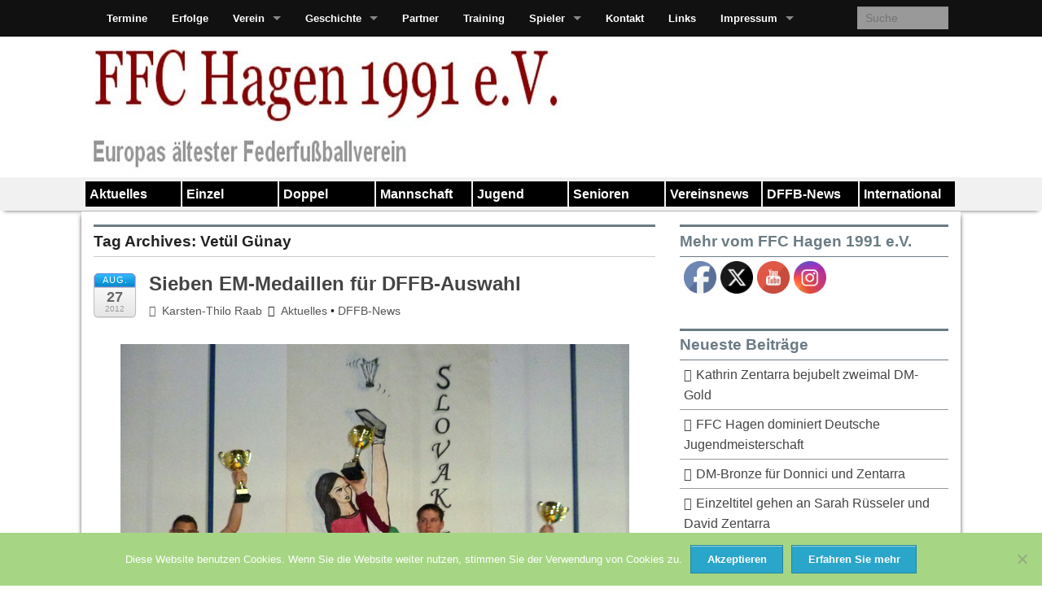

--- FILE ---
content_type: text/html; charset=UTF-8
request_url: http://ffc-hagen.de/tag/vetul-gunay/
body_size: 19662
content:
<!DOCTYPE html>
<!--[if lt IE 9]><html class="no-js lt-ie9" lang="de"> <![endif]-->
<!--[if gt IE 8]><!--><html class="no-js" lang="de"> <!--<![endif]-->
<head>
<meta charset="UTF-8" />
<meta name="viewport" content="width=device-width" />
<title>Vetül Günay | FFC Hagen 1991 e.V.</title>
<link rel="profile" href="http://gmpg.org/xfn/11" />
<link rel="pingback" href="http://www.ffc-hagen.de/xmlrpc.php" />
<meta name='robots' content='max-image-preview:large' />
<link rel='dns-prefetch' href='//www.ffc-hagen.de' />
<link rel="alternate" type="application/rss+xml" title="FFC Hagen 1991 e.V. &raquo; Feed" href="http://ffc-hagen.de/feed/" />
<link rel="alternate" type="application/rss+xml" title="FFC Hagen 1991 e.V. &raquo; Kommentar-Feed" href="http://ffc-hagen.de/comments/feed/" />
<link rel="alternate" type="application/rss+xml" title="FFC Hagen 1991 e.V. &raquo; Schlagwort-Feed zu Vetül Günay" href="http://ffc-hagen.de/tag/vetul-gunay/feed/" />
<style id='wp-img-auto-sizes-contain-inline-css' type='text/css'>
img:is([sizes=auto i],[sizes^="auto," i]){contain-intrinsic-size:3000px 1500px}
/*# sourceURL=wp-img-auto-sizes-contain-inline-css */
</style>
<style id='wp-emoji-styles-inline-css' type='text/css'>

	img.wp-smiley, img.emoji {
		display: inline !important;
		border: none !important;
		box-shadow: none !important;
		height: 1em !important;
		width: 1em !important;
		margin: 0 0.07em !important;
		vertical-align: -0.1em !important;
		background: none !important;
		padding: 0 !important;
	}
/*# sourceURL=wp-emoji-styles-inline-css */
</style>
<style id='wp-block-library-inline-css' type='text/css'>
:root{--wp-block-synced-color:#7a00df;--wp-block-synced-color--rgb:122,0,223;--wp-bound-block-color:var(--wp-block-synced-color);--wp-editor-canvas-background:#ddd;--wp-admin-theme-color:#007cba;--wp-admin-theme-color--rgb:0,124,186;--wp-admin-theme-color-darker-10:#006ba1;--wp-admin-theme-color-darker-10--rgb:0,107,160.5;--wp-admin-theme-color-darker-20:#005a87;--wp-admin-theme-color-darker-20--rgb:0,90,135;--wp-admin-border-width-focus:2px}@media (min-resolution:192dpi){:root{--wp-admin-border-width-focus:1.5px}}.wp-element-button{cursor:pointer}:root .has-very-light-gray-background-color{background-color:#eee}:root .has-very-dark-gray-background-color{background-color:#313131}:root .has-very-light-gray-color{color:#eee}:root .has-very-dark-gray-color{color:#313131}:root .has-vivid-green-cyan-to-vivid-cyan-blue-gradient-background{background:linear-gradient(135deg,#00d084,#0693e3)}:root .has-purple-crush-gradient-background{background:linear-gradient(135deg,#34e2e4,#4721fb 50%,#ab1dfe)}:root .has-hazy-dawn-gradient-background{background:linear-gradient(135deg,#faaca8,#dad0ec)}:root .has-subdued-olive-gradient-background{background:linear-gradient(135deg,#fafae1,#67a671)}:root .has-atomic-cream-gradient-background{background:linear-gradient(135deg,#fdd79a,#004a59)}:root .has-nightshade-gradient-background{background:linear-gradient(135deg,#330968,#31cdcf)}:root .has-midnight-gradient-background{background:linear-gradient(135deg,#020381,#2874fc)}:root{--wp--preset--font-size--normal:16px;--wp--preset--font-size--huge:42px}.has-regular-font-size{font-size:1em}.has-larger-font-size{font-size:2.625em}.has-normal-font-size{font-size:var(--wp--preset--font-size--normal)}.has-huge-font-size{font-size:var(--wp--preset--font-size--huge)}.has-text-align-center{text-align:center}.has-text-align-left{text-align:left}.has-text-align-right{text-align:right}.has-fit-text{white-space:nowrap!important}#end-resizable-editor-section{display:none}.aligncenter{clear:both}.items-justified-left{justify-content:flex-start}.items-justified-center{justify-content:center}.items-justified-right{justify-content:flex-end}.items-justified-space-between{justify-content:space-between}.screen-reader-text{border:0;clip-path:inset(50%);height:1px;margin:-1px;overflow:hidden;padding:0;position:absolute;width:1px;word-wrap:normal!important}.screen-reader-text:focus{background-color:#ddd;clip-path:none;color:#444;display:block;font-size:1em;height:auto;left:5px;line-height:normal;padding:15px 23px 14px;text-decoration:none;top:5px;width:auto;z-index:100000}html :where(.has-border-color){border-style:solid}html :where([style*=border-top-color]){border-top-style:solid}html :where([style*=border-right-color]){border-right-style:solid}html :where([style*=border-bottom-color]){border-bottom-style:solid}html :where([style*=border-left-color]){border-left-style:solid}html :where([style*=border-width]){border-style:solid}html :where([style*=border-top-width]){border-top-style:solid}html :where([style*=border-right-width]){border-right-style:solid}html :where([style*=border-bottom-width]){border-bottom-style:solid}html :where([style*=border-left-width]){border-left-style:solid}html :where(img[class*=wp-image-]){height:auto;max-width:100%}:where(figure){margin:0 0 1em}html :where(.is-position-sticky){--wp-admin--admin-bar--position-offset:var(--wp-admin--admin-bar--height,0px)}@media screen and (max-width:600px){html :where(.is-position-sticky){--wp-admin--admin-bar--position-offset:0px}}

/*# sourceURL=wp-block-library-inline-css */
</style><style id='global-styles-inline-css' type='text/css'>
:root{--wp--preset--aspect-ratio--square: 1;--wp--preset--aspect-ratio--4-3: 4/3;--wp--preset--aspect-ratio--3-4: 3/4;--wp--preset--aspect-ratio--3-2: 3/2;--wp--preset--aspect-ratio--2-3: 2/3;--wp--preset--aspect-ratio--16-9: 16/9;--wp--preset--aspect-ratio--9-16: 9/16;--wp--preset--color--black: #000000;--wp--preset--color--cyan-bluish-gray: #abb8c3;--wp--preset--color--white: #ffffff;--wp--preset--color--pale-pink: #f78da7;--wp--preset--color--vivid-red: #cf2e2e;--wp--preset--color--luminous-vivid-orange: #ff6900;--wp--preset--color--luminous-vivid-amber: #fcb900;--wp--preset--color--light-green-cyan: #7bdcb5;--wp--preset--color--vivid-green-cyan: #00d084;--wp--preset--color--pale-cyan-blue: #8ed1fc;--wp--preset--color--vivid-cyan-blue: #0693e3;--wp--preset--color--vivid-purple: #9b51e0;--wp--preset--gradient--vivid-cyan-blue-to-vivid-purple: linear-gradient(135deg,rgb(6,147,227) 0%,rgb(155,81,224) 100%);--wp--preset--gradient--light-green-cyan-to-vivid-green-cyan: linear-gradient(135deg,rgb(122,220,180) 0%,rgb(0,208,130) 100%);--wp--preset--gradient--luminous-vivid-amber-to-luminous-vivid-orange: linear-gradient(135deg,rgb(252,185,0) 0%,rgb(255,105,0) 100%);--wp--preset--gradient--luminous-vivid-orange-to-vivid-red: linear-gradient(135deg,rgb(255,105,0) 0%,rgb(207,46,46) 100%);--wp--preset--gradient--very-light-gray-to-cyan-bluish-gray: linear-gradient(135deg,rgb(238,238,238) 0%,rgb(169,184,195) 100%);--wp--preset--gradient--cool-to-warm-spectrum: linear-gradient(135deg,rgb(74,234,220) 0%,rgb(151,120,209) 20%,rgb(207,42,186) 40%,rgb(238,44,130) 60%,rgb(251,105,98) 80%,rgb(254,248,76) 100%);--wp--preset--gradient--blush-light-purple: linear-gradient(135deg,rgb(255,206,236) 0%,rgb(152,150,240) 100%);--wp--preset--gradient--blush-bordeaux: linear-gradient(135deg,rgb(254,205,165) 0%,rgb(254,45,45) 50%,rgb(107,0,62) 100%);--wp--preset--gradient--luminous-dusk: linear-gradient(135deg,rgb(255,203,112) 0%,rgb(199,81,192) 50%,rgb(65,88,208) 100%);--wp--preset--gradient--pale-ocean: linear-gradient(135deg,rgb(255,245,203) 0%,rgb(182,227,212) 50%,rgb(51,167,181) 100%);--wp--preset--gradient--electric-grass: linear-gradient(135deg,rgb(202,248,128) 0%,rgb(113,206,126) 100%);--wp--preset--gradient--midnight: linear-gradient(135deg,rgb(2,3,129) 0%,rgb(40,116,252) 100%);--wp--preset--font-size--small: 13px;--wp--preset--font-size--medium: 20px;--wp--preset--font-size--large: 36px;--wp--preset--font-size--x-large: 42px;--wp--preset--spacing--20: 0.44rem;--wp--preset--spacing--30: 0.67rem;--wp--preset--spacing--40: 1rem;--wp--preset--spacing--50: 1.5rem;--wp--preset--spacing--60: 2.25rem;--wp--preset--spacing--70: 3.38rem;--wp--preset--spacing--80: 5.06rem;--wp--preset--shadow--natural: 6px 6px 9px rgba(0, 0, 0, 0.2);--wp--preset--shadow--deep: 12px 12px 50px rgba(0, 0, 0, 0.4);--wp--preset--shadow--sharp: 6px 6px 0px rgba(0, 0, 0, 0.2);--wp--preset--shadow--outlined: 6px 6px 0px -3px rgb(255, 255, 255), 6px 6px rgb(0, 0, 0);--wp--preset--shadow--crisp: 6px 6px 0px rgb(0, 0, 0);}:where(.is-layout-flex){gap: 0.5em;}:where(.is-layout-grid){gap: 0.5em;}body .is-layout-flex{display: flex;}.is-layout-flex{flex-wrap: wrap;align-items: center;}.is-layout-flex > :is(*, div){margin: 0;}body .is-layout-grid{display: grid;}.is-layout-grid > :is(*, div){margin: 0;}:where(.wp-block-columns.is-layout-flex){gap: 2em;}:where(.wp-block-columns.is-layout-grid){gap: 2em;}:where(.wp-block-post-template.is-layout-flex){gap: 1.25em;}:where(.wp-block-post-template.is-layout-grid){gap: 1.25em;}.has-black-color{color: var(--wp--preset--color--black) !important;}.has-cyan-bluish-gray-color{color: var(--wp--preset--color--cyan-bluish-gray) !important;}.has-white-color{color: var(--wp--preset--color--white) !important;}.has-pale-pink-color{color: var(--wp--preset--color--pale-pink) !important;}.has-vivid-red-color{color: var(--wp--preset--color--vivid-red) !important;}.has-luminous-vivid-orange-color{color: var(--wp--preset--color--luminous-vivid-orange) !important;}.has-luminous-vivid-amber-color{color: var(--wp--preset--color--luminous-vivid-amber) !important;}.has-light-green-cyan-color{color: var(--wp--preset--color--light-green-cyan) !important;}.has-vivid-green-cyan-color{color: var(--wp--preset--color--vivid-green-cyan) !important;}.has-pale-cyan-blue-color{color: var(--wp--preset--color--pale-cyan-blue) !important;}.has-vivid-cyan-blue-color{color: var(--wp--preset--color--vivid-cyan-blue) !important;}.has-vivid-purple-color{color: var(--wp--preset--color--vivid-purple) !important;}.has-black-background-color{background-color: var(--wp--preset--color--black) !important;}.has-cyan-bluish-gray-background-color{background-color: var(--wp--preset--color--cyan-bluish-gray) !important;}.has-white-background-color{background-color: var(--wp--preset--color--white) !important;}.has-pale-pink-background-color{background-color: var(--wp--preset--color--pale-pink) !important;}.has-vivid-red-background-color{background-color: var(--wp--preset--color--vivid-red) !important;}.has-luminous-vivid-orange-background-color{background-color: var(--wp--preset--color--luminous-vivid-orange) !important;}.has-luminous-vivid-amber-background-color{background-color: var(--wp--preset--color--luminous-vivid-amber) !important;}.has-light-green-cyan-background-color{background-color: var(--wp--preset--color--light-green-cyan) !important;}.has-vivid-green-cyan-background-color{background-color: var(--wp--preset--color--vivid-green-cyan) !important;}.has-pale-cyan-blue-background-color{background-color: var(--wp--preset--color--pale-cyan-blue) !important;}.has-vivid-cyan-blue-background-color{background-color: var(--wp--preset--color--vivid-cyan-blue) !important;}.has-vivid-purple-background-color{background-color: var(--wp--preset--color--vivid-purple) !important;}.has-black-border-color{border-color: var(--wp--preset--color--black) !important;}.has-cyan-bluish-gray-border-color{border-color: var(--wp--preset--color--cyan-bluish-gray) !important;}.has-white-border-color{border-color: var(--wp--preset--color--white) !important;}.has-pale-pink-border-color{border-color: var(--wp--preset--color--pale-pink) !important;}.has-vivid-red-border-color{border-color: var(--wp--preset--color--vivid-red) !important;}.has-luminous-vivid-orange-border-color{border-color: var(--wp--preset--color--luminous-vivid-orange) !important;}.has-luminous-vivid-amber-border-color{border-color: var(--wp--preset--color--luminous-vivid-amber) !important;}.has-light-green-cyan-border-color{border-color: var(--wp--preset--color--light-green-cyan) !important;}.has-vivid-green-cyan-border-color{border-color: var(--wp--preset--color--vivid-green-cyan) !important;}.has-pale-cyan-blue-border-color{border-color: var(--wp--preset--color--pale-cyan-blue) !important;}.has-vivid-cyan-blue-border-color{border-color: var(--wp--preset--color--vivid-cyan-blue) !important;}.has-vivid-purple-border-color{border-color: var(--wp--preset--color--vivid-purple) !important;}.has-vivid-cyan-blue-to-vivid-purple-gradient-background{background: var(--wp--preset--gradient--vivid-cyan-blue-to-vivid-purple) !important;}.has-light-green-cyan-to-vivid-green-cyan-gradient-background{background: var(--wp--preset--gradient--light-green-cyan-to-vivid-green-cyan) !important;}.has-luminous-vivid-amber-to-luminous-vivid-orange-gradient-background{background: var(--wp--preset--gradient--luminous-vivid-amber-to-luminous-vivid-orange) !important;}.has-luminous-vivid-orange-to-vivid-red-gradient-background{background: var(--wp--preset--gradient--luminous-vivid-orange-to-vivid-red) !important;}.has-very-light-gray-to-cyan-bluish-gray-gradient-background{background: var(--wp--preset--gradient--very-light-gray-to-cyan-bluish-gray) !important;}.has-cool-to-warm-spectrum-gradient-background{background: var(--wp--preset--gradient--cool-to-warm-spectrum) !important;}.has-blush-light-purple-gradient-background{background: var(--wp--preset--gradient--blush-light-purple) !important;}.has-blush-bordeaux-gradient-background{background: var(--wp--preset--gradient--blush-bordeaux) !important;}.has-luminous-dusk-gradient-background{background: var(--wp--preset--gradient--luminous-dusk) !important;}.has-pale-ocean-gradient-background{background: var(--wp--preset--gradient--pale-ocean) !important;}.has-electric-grass-gradient-background{background: var(--wp--preset--gradient--electric-grass) !important;}.has-midnight-gradient-background{background: var(--wp--preset--gradient--midnight) !important;}.has-small-font-size{font-size: var(--wp--preset--font-size--small) !important;}.has-medium-font-size{font-size: var(--wp--preset--font-size--medium) !important;}.has-large-font-size{font-size: var(--wp--preset--font-size--large) !important;}.has-x-large-font-size{font-size: var(--wp--preset--font-size--x-large) !important;}
/*# sourceURL=global-styles-inline-css */
</style>

<style id='classic-theme-styles-inline-css' type='text/css'>
/*! This file is auto-generated */
.wp-block-button__link{color:#fff;background-color:#32373c;border-radius:9999px;box-shadow:none;text-decoration:none;padding:calc(.667em + 2px) calc(1.333em + 2px);font-size:1.125em}.wp-block-file__button{background:#32373c;color:#fff;text-decoration:none}
/*# sourceURL=/wp-includes/css/classic-themes.min.css */
</style>
<link rel='stylesheet' id='contact-form-7-css' href='http://www.ffc-hagen.de/wp-content/plugins/contact-form-7/includes/css/styles.css?ver=6.1.4' type='text/css' media='all' />
<link rel='stylesheet' id='cookie-notice-front-css' href='http://www.ffc-hagen.de/wp-content/plugins/cookie-notice/css/front.min.css?ver=2.5.10' type='text/css' media='all' />
<link rel='stylesheet' id='SFSIPLUSmainCss-css' href='http://www.ffc-hagen.de/wp-content/plugins/ultimate-social-media-plus/css/sfsi-style.css?ver=3.7.1' type='text/css' media='all' />
<link rel='stylesheet' id='xinwp-addons-css' href='http://www.ffc-hagen.de/wp-content/themes/xin-magazine/xinwp/css/addons.min.css?ver=1.0.7' type='text/css' media='all' />
<link rel='stylesheet' id='xinwp-foundation-css' href='http://www.ffc-hagen.de/wp-content/themes/xin-magazine/xinwp/css/foundation.min.css?ver=4.1.7' type='text/css' media='all' />
<link rel='stylesheet' id='xinmag-css' href='http://www.ffc-hagen.de/wp-content/themes/xin-magazine/css/xinmag.css?ver=1.0.7' type='text/css' media='all' />
<script type="text/javascript" id="cookie-notice-front-js-before">
/* <![CDATA[ */
var cnArgs = {"ajaxUrl":"http:\/\/www.ffc-hagen.de\/wp-admin\/admin-ajax.php","nonce":"4fc9cf47c2","hideEffect":"fade","position":"bottom","onScroll":false,"onScrollOffset":100,"onClick":false,"cookieName":"cookie_notice_accepted","cookieTime":2147483647,"cookieTimeRejected":2592000,"globalCookie":false,"redirection":false,"cache":false,"revokeCookies":false,"revokeCookiesOpt":"automatic"};

//# sourceURL=cookie-notice-front-js-before
/* ]]> */
</script>
<script type="text/javascript" src="http://www.ffc-hagen.de/wp-content/plugins/cookie-notice/js/front.min.js?ver=2.5.10" id="cookie-notice-front-js"></script>
<script type="text/javascript" src="http://www.ffc-hagen.de/wp-includes/js/jquery/jquery.min.js?ver=3.7.1" id="jquery-core-js"></script>
<script type="text/javascript" src="http://www.ffc-hagen.de/wp-includes/js/jquery/jquery-migrate.min.js?ver=3.4.1" id="jquery-migrate-js"></script>
<script type="text/javascript" src="http://www.ffc-hagen.de/wp-content/themes/xin-magazine/xinwp/js/custom.modernizr.js?ver=1" id="modernizr-js"></script>
<link rel="https://api.w.org/" href="http://ffc-hagen.de/wp-json/" /><link rel="alternate" title="JSON" type="application/json" href="http://ffc-hagen.de/wp-json/wp/v2/tags/209" /><link rel="EditURI" type="application/rsd+xml" title="RSD" href="http://www.ffc-hagen.de/xmlrpc.php?rsd" />
<meta name="generator" content="WordPress 6.9" />
	<script>
		window.addEventListener("sfsi_plus_functions_loaded", function() {
			var body = document.getElementsByTagName('body')[0];
			// console.log(body);
			body.classList.add("sfsi_plus_3.53");
		})
		// window.addEventListener('sfsi_plus_functions_loaded',function(e) {
		// 	jQuery("body").addClass("sfsi_plus_3.53")
		// });
		jQuery(document).ready(function(e) {
			jQuery("body").addClass("sfsi_plus_3.53")
		});

		function sfsi_plus_processfurther(ref) {
			var feed_id = '[base64]';
			var feedtype = 8;
			var email = jQuery(ref).find('input[name="email"]').val();
			var filter = /^(([^<>()[\]\\.,;:\s@\"]+(\.[^<>()[\]\\.,;:\s@\"]+)*)|(\".+\"))@((\[[0-9]{1,3}\.[0-9]{1,3}\.[0-9]{1,3}\.[0-9]{1,3}\])|(([a-zA-Z\-0-9]+\.)+[a-zA-Z]{2,}))$/;
			if ((email != "Enter your email") && (filter.test(email))) {
				if (feedtype == "8") {
					var url = "https://api.follow.it/subscription-form/" + feed_id + "/" + feedtype;
					window.open(url, "popupwindow", "scrollbars=yes,width=1080,height=760");
					return true;
				}
			} else {
				alert("Please enter email address");
				jQuery(ref).find('input[name="email"]').focus();
				return false;
			}
		}
	</script>
	<style>
		.sfsi_plus_subscribe_Popinner {
			width: 100% !important;
			height: auto !important;
			border: 1px solid #b5b5b5 !important;
			padding: 18px 0px !important;
			background-color: #ffffff !important;
		}

		.sfsi_plus_subscribe_Popinner form {
			margin: 0 20px !important;
		}

		.sfsi_plus_subscribe_Popinner h5 {
			font-family: Helvetica,Arial,sans-serif !important;

			font-weight: bold !important;
			color: #000000 !important;
			font-size: 16px !important;
			text-align: center !important;
			margin: 0 0 10px !important;
			padding: 0 !important;
		}

		.sfsi_plus_subscription_form_field {
			margin: 5px 0 !important;
			width: 100% !important;
			display: inline-flex;
			display: -webkit-inline-flex;
		}

		.sfsi_plus_subscription_form_field input {
			width: 100% !important;
			padding: 10px 0px !important;
		}

		.sfsi_plus_subscribe_Popinner input[type=email] {
			font-family: Helvetica,Arial,sans-serif !important;

			font-style: normal !important;
			color: #000000 !important;
			font-size: 14px !important;
			text-align: center !important;
		}

		.sfsi_plus_subscribe_Popinner input[type=email]::-webkit-input-placeholder {
			font-family: Helvetica,Arial,sans-serif !important;

			font-style: normal !important;
			color: #000000 !important;
			font-size: 14px !important;
			text-align: center !important;
		}

		.sfsi_plus_subscribe_Popinner input[type=email]:-moz-placeholder {
			/* Firefox 18- */
			font-family: Helvetica,Arial,sans-serif !important;

			font-style: normal !important;
			color: #000000 !important;
			font-size: 14px !important;
			text-align: center !important;
		}

		.sfsi_plus_subscribe_Popinner input[type=email]::-moz-placeholder {
			/* Firefox 19+ */
			font-family: Helvetica,Arial,sans-serif !important;

			font-style: normal !important;
			color: #000000 !important;
			font-size: 14px !important;
			text-align: center !important;
		}

		.sfsi_plus_subscribe_Popinner input[type=email]:-ms-input-placeholder {
			font-family: Helvetica,Arial,sans-serif !important;

			font-style: normal !important;
			color: #000000 !important;
			font-size: 14px !important;
			text-align: center !important;
		}

		.sfsi_plus_subscribe_Popinner input[type=submit] {
			font-family: Helvetica,Arial,sans-serif !important;

			font-weight: bold !important;
			color: #000000 !important;
			font-size: 16px !important;
			text-align: center !important;
			background-color: #dedede !important;
		}
	</style>
	<meta name="follow.[base64]" content="951ErjK7AsBx7flEzJSa"/> <meta name="viewport" content="width=device-width, initial-scale=1"><!-- Custom CSS Styles -->
<style type="text/css" media="screen">
.color_1 { color:#000000; } 
.bdcolor_1 { border-color:#000000; } 
.bgcolor_1 { background-color:#000000; } 
.color_21 { color:#000000; } 
.bdcolor_21 { border-color:#000000; } 
.bgcolor_21 { background-color:#000000; } 
.color_22 { color:#000000; } 
.bdcolor_22 { border-color:#000000; } 
.bgcolor_22 { background-color:#000000; } 
.color_23 { color:#000000; } 
.bdcolor_23 { border-color:#000000; } 
.bgcolor_23 { background-color:#000000; } 
.color_24 { color:#000000; } 
.bdcolor_24 { border-color:#000000; } 
.bgcolor_24 { background-color:#000000; } 
.color_25 { color:#000000; } 
.bdcolor_25 { border-color:#000000; } 
.bgcolor_25 { background-color:#000000; } 
.color_15 { color:#000000; } 
.bdcolor_15 { border-color:#000000; } 
.bgcolor_15 { background-color:#000000; } 
.color_54 { color:#000000; } 
.bdcolor_54 { border-color:#000000; } 
.bgcolor_54 { background-color:#000000; } 
.color_260 { color:#000000; } 
.bdcolor_260 { border-color:#000000; } 
.bgcolor_260 { background-color:#000000; } 
body {font-family:Arial, Helvetica, sans-serif;}
h1, h2, h3, h4, h5, h6 {font-family:Arial, Helvetica, sans-serif;}
.entry-title {font-family:Arial, Helvetica, sans-serif;}
#site-title {font-family:Arial, Helvetica, sans-serif;}
#site-description {font-family:Arial, Helvetica, sans-serif;}
.widget-title {font-family:Arial, Helvetica, sans-serif;}
.blog-widgets {font-family:Arial, Helvetica, sans-serif;}
#footer {font-family:Arial, Helvetica, sans-serif;}
#topbar {font-family:Arial, Helvetica, sans-serif;}
.custom-background .site-header,.site-header {background:#ffffff;}
.custom-background .titlebar,.titlebar {background:#ffffff;}
.custom-background .row-container,.row-container {background:#ffffff;}
.custom-background #footer,#footer {background:#000000;}

</style>
<style type="text/css" id="custom-background-css">
body.custom-background { background-color: #ffffff; }
</style>
	<link rel="icon" href="http://www.ffc-hagen.de/wp-content/uploads/2018/06/Logo-FFC-150x150.jpg" sizes="32x32" />
<link rel="icon" href="http://www.ffc-hagen.de/wp-content/uploads/2018/06/Logo-FFC.jpg" sizes="192x192" />
<link rel="apple-touch-icon" href="http://www.ffc-hagen.de/wp-content/uploads/2018/06/Logo-FFC.jpg" />
<meta name="msapplication-TileImage" content="http://www.ffc-hagen.de/wp-content/uploads/2018/06/Logo-FFC.jpg" />
</head>
<body class="archive tag tag-vetul-gunay tag-209 custom-background wp-theme-xin-magazine cookies-not-set sfsi_plus_actvite_theme_default multi">
<div id="wrapper" class="hfeed">
  <header id="masthead" class="site-header">
<div id="topbar" class="contain-to-grid sticky-topbar">
<nav class="top-bar">
  <ul class="title-area">
	<li class="name">
	</li>
	<li class="toggle-topbar menu-icon"><a href="#"><span>Menu</span></a></li>
  </ul>
  <section class="top-bar-section">
<ul class="nav-bar"><li class="page_item page-item-86"><a href="http://ffc-hagen.de/termine/">Termine</a></li>
<li class="page_item page-item-9"><a href="http://ffc-hagen.de/erfolge/">Erfolge</a></li>
<li class="page_item page-item-33 has-dropdown"><a href="http://ffc-hagen.de/verein/">Verein</a>
<ul class="dropdown">
<li class="page_item page-item-1430 has-dropdown"><a href="http://ffc-hagen.de/verein/ehemalige-spieler/">Ehemalige Spieler</a>
<ul class="dropdown">
<li class="page_item page-item-178"><a href="http://ffc-hagen.de/verein/ehemalige-spieler/bekker-lea/">Bekker, Lea</a></li>
<li class="page_item page-item-144"><a href="http://ffc-hagen.de/verein/ehemalige-spieler/boker-dominik/">Böker, Dominik</a></li>
<li class="page_item page-item-2759"><a href="http://ffc-hagen.de/verein/ehemalige-spieler/ellerbrake-marko/">Ellerbrake, Marko</a></li>
<li class="page_item page-item-216"><a href="http://ffc-hagen.de/verein/ehemalige-spieler/dahlhoff-rene/">Dahlhoff, Rene</a></li>
<li class="page_item page-item-159"><a href="http://ffc-hagen.de/verein/ehemalige-spieler/grignard-francois/">Grignard, François</a></li>
<li class="page_item page-item-231"><a href="http://ffc-hagen.de/verein/ehemalige-spieler/grote-thorsten/">Grote, Thorsten</a></li>
<li class="page_item page-item-686"><a href="http://ffc-hagen.de/verein/ehemalige-spieler/gunay-betul/">Günay, Betül</a></li>
<li class="page_item page-item-166"><a href="http://ffc-hagen.de/verein/ehemalige-spieler/hilringhaus-jorg/">Hilringhaus, Jörg</a></li>
<li class="page_item page-item-196"><a href="http://ffc-hagen.de/verein/ehemalige-spieler/hoffmann-michael/">Hoffmann, Michael</a></li>
<li class="page_item page-item-199"><a href="http://ffc-hagen.de/verein/ehemalige-spieler/kowallik-michael/">Kowallik, Michael</a></li>
<li class="page_item page-item-131"><a href="http://ffc-hagen.de/verein/ehemalige-spieler/kleppe-dennis/">Kleppe, Dennis</a></li>
<li class="page_item page-item-2243"><a href="http://ffc-hagen.de/verein/ehemalige-spieler/knuepfer-thomas/">Knüpfer, Thomas</a></li>
<li class="page_item page-item-204"><a href="http://ffc-hagen.de/verein/ehemalige-spieler/krause-norman/">Krause, Norman</a></li>
<li class="page_item page-item-3112"><a href="http://ffc-hagen.de/verein/ehemalige-spieler/kroener-nathalie/">Kröner, Nathalie</a></li>
<li class="page_item page-item-2829"><a href="http://ffc-hagen.de/verein/ehemalige-spieler/kroener-vanessa/">Kröner, Vanessa</a></li>
<li class="page_item page-item-228"><a href="http://ffc-hagen.de/verein/ehemalige-spieler/kuroczkin-thomas/">Kuroczkin, Thomas</a></li>
<li class="page_item page-item-150"><a href="http://ffc-hagen.de/verein/ehemalige-spieler/la-versa-emanuele/">La Versa, Emanuele</a></li>
<li class="page_item page-item-190"><a href="http://ffc-hagen.de/verein/ehemalige-spieler/litwak-marvin/">Litwak, Marvin</a></li>
<li class="page_item page-item-210"><a href="http://ffc-hagen.de/verein/ehemalige-spieler/loewen-oliver/">Loewen, Oliver</a></li>
<li class="page_item page-item-118"><a href="http://ffc-hagen.de/verein/ehemalige-spieler/prochaska-alexander/">Prochaska, Alexander</a></li>
<li class="page_item page-item-3964"><a href="http://ffc-hagen.de/verein/ehemalige-spieler/raab-titus-konstantin/">Raab, Titus Konstantin</a></li>
<li class="page_item page-item-237"><a href="http://ffc-hagen.de/verein/ehemalige-spieler/russeler-yvo/">Rüsseler, Yvo</a></li>
<li class="page_item page-item-219"><a href="http://ffc-hagen.de/verein/ehemalige-spieler/ruth-sarah/">Rüth, Sarah</a></li>
<li class="page_item page-item-162"><a href="http://ffc-hagen.de/verein/ehemalige-spieler/schutz-franziska/">Schütz, Franziska</a></li>
<li class="page_item page-item-172"><a href="http://ffc-hagen.de/verein/ehemalige-spieler/schutz-katharina/">Schütz, Katharina</a></li>
<li class="page_item page-item-193"><a href="http://ffc-hagen.de/verein/ehemalige-spieler/spengler-melina/">Spengler, Melina</a></li>
<li class="page_item page-item-181"><a href="http://ffc-hagen.de/verein/ehemalige-spieler/sommer-linda/">Sommer, Linda</a></li>
<li class="page_item page-item-925"><a href="http://ffc-hagen.de/verein/ehemalige-spieler/stammnitz-anja/">Stammnitz, Anja</a></li>
<li class="page_item page-item-128"><a href="http://ffc-hagen.de/verein/ehemalige-spieler/stammnitz-bernd/">Stammnitz, Bernd</a></li>
<li class="page_item page-item-153"><a href="http://ffc-hagen.de/verein/ehemalige-spieler/stammnitz-fabian/">Stammnitz, Fabian</a></li>
<li class="page_item page-item-141"><a href="http://ffc-hagen.de/verein/ehemalige-spieler/toggas-dimitrios/">Toggas, Dimitrios</a></li>
<li class="page_item page-item-2792"><a href="http://ffc-hagen.de/verein/ehemalige-spieler/trimborn-constantin/">Trimborn, Constantin</a></li>
<li class="page_item page-item-1291"><a href="http://ffc-hagen.de/verein/ehemalige-spieler/twer-nina/">Twer, Nina</a></li>
<li class="page_item page-item-1234"><a href="http://ffc-hagen.de/verein/ehemalige-spieler/varga-frida/">Varga, Frida</a></li>
<li class="page_item page-item-202"><a href="http://ffc-hagen.de/verein/ehemalige-spieler/volmer-michael/">Volmer, Michael</a></li>
<li class="page_item page-item-225"><a href="http://ffc-hagen.de/verein/ehemalige-spieler/walter-sven/">Walter, Sven</a></li>
<li class="page_item page-item-184"><a href="http://ffc-hagen.de/verein/ehemalige-spieler/wenzel-marcel/">Wenzel, Marcel</a></li>
<li class="page_item page-item-2873"><a href="http://ffc-hagen.de/verein/ehemalige-spieler/weber-calvin/">Weber, Calvin</a></li>
<li class="page_item page-item-2247"><a href="http://ffc-hagen.de/verein/ehemalige-spieler/weber-marion/">Weber, Marion</a></li>
<li class="page_item page-item-1926"><a href="http://ffc-hagen.de/verein/ehemalige-spieler/weber-robin/">Weber, Robin</a></li>
<li class="page_item page-item-175"><a href="http://ffc-hagen.de/verein/ehemalige-spieler/wildner-laura/">Wildner, Laura</a></li>
<li class="page_item page-item-115"><a href="http://ffc-hagen.de/verein/ehemalige-spieler/zentarra-ludwig/">Zentarra, Ludwig</a></li>
	</ul>
</li>
<li class="page_item page-item-35"><a href="http://ffc-hagen.de/verein/satzung/">Satzung</a></li>
<li class="page_item page-item-812"><a href="http://ffc-hagen.de/verein/mitglied-werden/">Mitglied werden</a></li>
<li class="page_item page-item-38"><a href="http://ffc-hagen.de/verein/vorstand/">Vorstand</a></li>
</ul>
</li>
<li class="page_item page-item-12 has-dropdown"><a href="http://ffc-hagen.de/geschichte/">Geschichte</a>
<ul class="dropdown">
<li class="page_item page-item-16"><a href="http://ffc-hagen.de/geschichte/jubilaumsturnier/">Jubiläumsturnier</a></li>
</ul>
</li>
<li class="page_item page-item-22"><a href="http://ffc-hagen.de/partner-forderer/">Partner</a></li>
<li class="page_item page-item-7"><a href="http://ffc-hagen.de/training/">Training</a></li>
<li class="page_item page-item-104 has-dropdown"><a href="http://ffc-hagen.de/spieler/">Spieler</a>
<ul class="dropdown">
<li class="page_item page-item-4908"><a href="http://ffc-hagen.de/spieler/blaga-tim/">Blaga, Tim</a></li>
<li class="page_item page-item-992"><a href="http://ffc-hagen.de/spieler/blank-stefan/">Blank, Stefan</a></li>
<li class="page_item page-item-5225"><a href="http://ffc-hagen.de/spieler/bongiovanni-pasquale/">Bongiovanni, Pasquale</a></li>
<li class="page_item page-item-5223"><a href="http://ffc-hagen.de/spieler/ciesla-till/">Ciesla, Till</a></li>
<li class="page_item page-item-5422"><a href="http://ffc-hagen.de/spieler/donnici-antonella/">Donnici, Antonella</a></li>
<li class="page_item page-item-4906"><a href="http://ffc-hagen.de/spieler/donnici-domenico/">Donnici, Domenico</a></li>
<li class="page_item page-item-4904"><a href="http://ffc-hagen.de/spieler/donnici-lucia-vittoria/">Donnici, Lucia Vittoria</a></li>
<li class="page_item page-item-2862"><a href="http://ffc-hagen.de/spieler/duchene-max/">Duchene, Max</a></li>
<li class="page_item page-item-4899"><a href="http://ffc-hagen.de/spieler/freygang-christina/">Freygang, Christina</a></li>
<li class="page_item page-item-5131"><a href="http://ffc-hagen.de/spieler/groeger-kevin/">Gröger, Kevin</a></li>
<li class="page_item page-item-4902"><a href="http://ffc-hagen.de/spieler/gomez-javier-gonzalez/">Gomez, Javier Gonzalez</a></li>
<li class="page_item page-item-4897"><a href="http://ffc-hagen.de/spieler/hill-dominik/">Hill, Dominik</a></li>
<li class="page_item page-item-3827"><a href="http://ffc-hagen.de/spieler/hildebrand-carolin/">Hildebrand, Carolin</a></li>
<li class="page_item page-item-5360"><a href="http://ffc-hagen.de/spieler/horvath-gergo/">Horváth, Gergő</a></li>
<li class="page_item page-item-5014"><a href="http://ffc-hagen.de/spieler/kalthoff-rosario/">Kalthoff, Rosario</a></li>
<li class="page_item page-item-4754"><a href="http://ffc-hagen.de/spieler/korn-felix/">Korn, Felix</a></li>
<li class="page_item page-item-156"><a href="http://ffc-hagen.de/spieler/krick-florian/">Krick, Florian</a></li>
<li class="page_item page-item-3525"><a href="http://ffc-hagen.de/spieler/lam-thomas/">Lam, Thomas</a></li>
<li class="page_item page-item-3527"><a href="http://ffc-hagen.de/spieler/lange-andre/">Lange, André</a></li>
<li class="page_item page-item-2790"><a href="http://ffc-hagen.de/spieler/mekolli-kushtrim/">Mekolli, Kushtrim</a></li>
<li class="page_item page-item-169"><a href="http://ffc-hagen.de/spieler/raab-karsten-thilo/">Raab, Karsten-Thilo</a></li>
<li class="page_item page-item-222"><a href="http://ffc-hagen.de/spieler/walter-sarah/">Rüsseler, Sarah</a></li>
<li class="page_item page-item-123"><a href="http://ffc-hagen.de/spieler/twer-arne/">Saßen, Arne (ehemals Twer)</a></li>
<li class="page_item page-item-138"><a href="http://ffc-hagen.de/spieler/stegmann-detlev/">Stegmann, Detlev</a></li>
<li class="page_item page-item-187"><a href="http://ffc-hagen.de/spieler/stupp-marius/">Stupp, Marius</a></li>
<li class="page_item page-item-207"><a href="http://ffc-hagen.de/spieler/volzmann-olaf/">Völzmann, Olaf</a></li>
<li class="page_item page-item-147"><a href="http://ffc-hagen.de/spieler/walter-doris/">Walter, Doris</a></li>
<li class="page_item page-item-234"><a href="http://ffc-hagen.de/spieler/walter-uwe/">Walter, Uwe</a></li>
<li class="page_item page-item-4237"><a href="http://ffc-hagen.de/spieler/wong-yong-kang/">Wong, Yong-Kang</a></li>
<li class="page_item page-item-111"><a href="http://ffc-hagen.de/spieler/zentarra-christopher/">Zentarra, Christopher</a></li>
<li class="page_item page-item-106"><a href="http://ffc-hagen.de/spieler/zentarra-david/">Zentarra, David</a></li>
<li class="page_item page-item-3522"><a href="http://ffc-hagen.de/spieler/zentarra-kathrin/">Zentarra, Kathrin (geb. Schlomm)</a></li>
<li class="page_item page-item-213"><a href="http://ffc-hagen.de/spieler/zentarra-regine/">Zentarra, Regine</a></li>
</ul>
</li>
<li class="page_item page-item-2267"><a href="http://ffc-hagen.de/kontakt/">Kontakt</a></li>
<li class="page_item page-item-50"><a href="http://ffc-hagen.de/links/">Links</a></li>
<li class="page_item page-item-2 has-dropdown"><a href="http://ffc-hagen.de/impressum/">Impressum</a>
<ul class="dropdown">
<li class="page_item page-item-2661"><a href="http://ffc-hagen.de/impressum/datenschutzerklaerung/">Datenschutzerklärung</a></li>
</ul>
</li>
</ul>	<section class="top-bar-section">
		<ul class="right">
			<li class="has-form">	<form method="get" id="searchform" action="http://ffc-hagen.de/">
		<input type="text" class="search-query" name="s" id="s" placeholder="Suche" />
		<input type="submit" class="submit" name="submit" id="searchsubmit" value="Suche" />
	</form>
</li>
		</ul>
	</section>
  </section>
</nav></div>
	<div class="row">	
		<div id="branding" class="large-12 columns">

		<div id="logo" class="left">
          <a href="http://ffc-hagen.de/">
		  	<img src="http://www.ffc-hagen.de/wp-content/uploads/2013/07/cropped-Logo2.jpg" width="585" height="173" alt="FFC Hagen 1991 e.V." />		  </a>
		</div>
</div>
    </div>
	<div id="section" class="section-bar">
	<div class="row"><div class="large-12 columns">
<ul class="small-block-grid-9"><li><a href="http://ffc-hagen.de/category/allgemein/" title="Aktuelles" class="bgcolor_1">Aktuelles</a></li><li><a href="http://ffc-hagen.de/category/bundesliga/" title="Einzel" class="bgcolor_21">Einzel</a></li><li><a href="http://ffc-hagen.de/category/doppel/" title="Doppel" class="bgcolor_22">Doppel</a></li><li><a href="http://ffc-hagen.de/category/mannschaft/" title="Mannschaft" class="bgcolor_23">Mannschaft</a></li><li><a href="http://ffc-hagen.de/category/jugend/" title="Jugend" class="bgcolor_24">Jugend</a></li><li><a href="http://ffc-hagen.de/category/senioren/" title="Senioren" class="bgcolor_25">Senioren</a></li><li><a href="http://ffc-hagen.de/category/vereinsnachrichten/" title="Vereinsnews" class="bgcolor_15">Vereinsnews</a></li><li><a href="http://ffc-hagen.de/category/verbandsnachrichten/" title="DFFB-News" class="bgcolor_54">DFFB-News</a></li><li><a href="http://ffc-hagen.de/category/international/" title="International" class="bgcolor_260">International</a></li></ul>	</div></div></div>
  </header>
<div id="main">
<div class="row row-container">
<div id="content" class="large-8 columns" role="main">
	<div id="section-tile">
					
			<h1 class="section-title">Tag Archives: <span>Vetül Günay</span></h1>
	</div>
<article id="post-1172" class="post-1172 post type-post status-publish format-standard hentry category-allgemein category-verbandsnachrichten tag-christopher-zentarra tag-david-zentarra tag-europameisterschaft tag-marius-stupp tag-olaf-volzmann tag-sarah-walter tag-slowakei tag-vetul-gunay">
	<header class="entry-header">
<p class="post-date-2"><span class="month">Aug.</span><span class="day">27</span><span class="year">2012</span></p><h2 class="entry-title"><a href="http://ffc-hagen.de/sieben-em-medaillen-fur-dffb-auswahl/" title="Permanenter Link zu Sieben EM-Medaillen für DFFB-Auswahl" rel="bookmark">Sieben EM-Medaillen für DFFB-Auswahl</a></h2><span class="entry-meta"><span class="by-author"><a class="url fn n" href="http://ffc-hagen.de/author/ktr/" title="View all posts by Karsten-Thilo Raab" rel="author"><span class="meta-prep"><i class="icon-user meta-icon"> </i></span> Karsten-Thilo Raab</a></span><span class="entry-category"><span class="meta-prep"><i class="icon-folder-open meta-icon"> </i></span><a href="http://ffc-hagen.de/category/allgemein/">Aktuelles</a> &bull; 
	<a href="http://ffc-hagen.de/category/verbandsnachrichten/">DFFB-News</a></span></span>	</header>
	<div class="entry-content clearfix">
<p><a href="http://www.ffc-hagen.de/wp-content/uploads/2012/08/Europameisterschaft-2012.jpg"><img fetchpriority="high" decoding="async" class="aligncenter size-full wp-image-1173" title="Europameisterschaft 2012, Siegerehrung Herreneinzel" src="http://www.ffc-hagen.de/wp-content/uploads/2012/08/Europameisterschaft-2012.jpg" alt="" width="625" height="580" srcset="http://www.ffc-hagen.de/wp-content/uploads/2012/08/Europameisterschaft-2012.jpg 625w, http://www.ffc-hagen.de/wp-content/uploads/2012/08/Europameisterschaft-2012-300x278.jpg 300w" sizes="(max-width: 625px) 100vw, 625px" /></a>Der Traum vom Gold blieb für die deutschen Federfußballer bei den Europameisterschaften in der slowakischen Kleinstadt Királyhelmec unerfüllt. Bei der nunmehr fünften Auflage der kontinentalen Titelkämpfe erkämpften die Schützlinge von Herren-Bundestrainer Duy Linh Nguyễn (Darmstadt) sowie von Damen-Bundestrainer Olaf Völzmann (Wetter) und seinem Assistent Marius Stupp (Hagen) zwar in allen sieben Disziplinen eine Medaille, doch zu einem Titelgewinn reichte es angesichts der Übermacht der Ungarn nicht.</p>
<p>Im Einzel marschierte der WM-Dritte David Zentarra vom FFC Hagen locker durch die Vorrunde. Nach dem 21:4, 21:2 gegen den Polen Patrick Siwy fegte der 20-jährige auch den Franzosen Francois Grignard beim 21:8, 21:8 förmlich aus der Halle, um dann im abschließenden Vorrundenspiel den Slowaken Balázs Szimkó  beim 21:8, 21:5 nicht den Hauch einer Chance zu lassen. Im Halbfinale warf er dann den Slowaken Sebastián Költő mit einem überzeugenden 21:6, 21:17 aus dem Rennen, ehe er sich in einem wahren Wimpernschlagfinale zweier absolut ebenbürtiger Kontrahenten nach hartem Widerstand Rekordeuropameister Gabor Tóth aus Ungarn denkbar knapp mit 21:23 und 19:21 geschlagen geben.</p>
<p><a href="http://www.ffc-hagen.de/wp-content/uploads/2012/08/Europameisterschaft-2012-4.jpg"><img decoding="async" class="aligncenter size-full wp-image-1175" title="Europameisterschaft 2012, Siegerehrung Herrendoppel" src="http://www.ffc-hagen.de/wp-content/uploads/2012/08/Europameisterschaft-2012-4.jpg" alt="" width="625" height="518" srcset="http://www.ffc-hagen.de/wp-content/uploads/2012/08/Europameisterschaft-2012-4.jpg 625w, http://www.ffc-hagen.de/wp-content/uploads/2012/08/Europameisterschaft-2012-4-300x248.jpg 300w" sizes="(max-width: 625px) 100vw, 625px" /></a>Auch im Doppel an der Seite von Sven Walter vom TV Lipperode musste sich der Volmestädter mit der Silbermedaille begnügen. In der Vorrunde landete das Duo einen ungefährdeten 21:18, 21:11 Sieg über die Griechen Stelios Stavridis und Labros Kokkalas, hielt dann die Franzosen Anthony Nguyen und Alexandre Mariottini sicher mit 21:15, 21:16 auf Distanz und fegte die Slowaken Tamás Tomori und Gábor Szűcs mit 21:6, 21:11 vom Parkett. Im anschließenden Halbfinale bezwangen David Zentarra und Sven Walter die Slowaken Balázs Szimkó und Ádám Kondás mit 21:16, 21:14, ehe der Siegeszug im Endspiel durch eine 10:21, 13:21 Niederlage gegen die Ungarn Gábor Tóth und Gábor Herczeg beendet wurde.</p>
<p><a href="http://www.ffc-hagen.de/wp-content/uploads/2012/08/Europameisterschaft-2012-3.jpg"><img decoding="async" class="aligncenter size-full wp-image-1176" title="Europameisterschaft 2012" src="http://www.ffc-hagen.de/wp-content/uploads/2012/08/Europameisterschaft-2012-3.jpg" alt="" width="625" height="490" srcset="http://www.ffc-hagen.de/wp-content/uploads/2012/08/Europameisterschaft-2012-3.jpg 625w, http://www.ffc-hagen.de/wp-content/uploads/2012/08/Europameisterschaft-2012-3-300x235.jpg 300w" sizes="(max-width: 625px) 100vw, 625px" /></a>Im Mannschaftswettbewerb stellten dann die Ungarn abermals den Titelträger. Die DFFB-Auswahl mit David Zentarra, Sven Walter sowie Philipp Münzner (TV Lipperode), Marcel Scheffel (Flying Feet Haspe) und Christopher Zentarra (FFC Hagen) hatten in der Gruppenphase nacheinander die Slowakei (21:14, 19:21, 21:10), Griechenland (21:15, 21.10) und Österreich (21:15, 21:5) auf Distanz gehalten, um dann im anschließenden Halbfinale 21:8, 21:15 über Serbien zu triumphieren. Im Endspiel erwiesen sich die Ungarn Sándor Becskereki, Gábor Tóth und Gábor Herczeg beim klaren 12:21, 10:21 als zu überlegen, so dass es auch hier „nur“ zu EM-Silber reichte.</p>
<p><a href="http://www.ffc-hagen.de/wp-content/uploads/2012/08/Europameisterschaft-2012-2.jpg"><img loading="lazy" decoding="async" class="aligncenter size-full wp-image-1177" title="Europameisterschaft 2012 (2)" src="http://www.ffc-hagen.de/wp-content/uploads/2012/08/Europameisterschaft-2012-2.jpg" alt="" width="625" height="418" srcset="http://www.ffc-hagen.de/wp-content/uploads/2012/08/Europameisterschaft-2012-2.jpg 625w, http://www.ffc-hagen.de/wp-content/uploads/2012/08/Europameisterschaft-2012-2-300x200.jpg 300w" sizes="auto, (max-width: 625px) 100vw, 625px" /></a>Die Titelhoffnungen der Damenmannschaft erhielten schon in der Vorrunde einen ersten Dämpfer. Tanja Schlette vom TV Lipperode sowie Sarah Walter und Betül Günay vom FFC Hagen konnten zwar Serbien mit 21:17, 21:5 bezwingen, mussten sich aber der Slowakei überraschend deutlich 21:16, 21:13 geschlagen geben. Gleichwohl schaffte das Trio den Sprung in das Halbfinale, wo sich der spätere Titelträger aus Ungarn knapp mit 21:18, 19:21, 21:12 durchsetzen konnte. Als Trost blieb den deutschen Damen nach dem klaren 21:13, 21.12 im kleinen Finale gegen Polen zumindest die Bronzemedaille.</p>
<p><a href="http://www.ffc-hagen.de/wp-content/uploads/2012/08/Europameisterschaft-2012-5.jpg"><img loading="lazy" decoding="async" class="aligncenter size-full wp-image-1178" title="Europameisterschaft 2012 (5)" src="http://www.ffc-hagen.de/wp-content/uploads/2012/08/Europameisterschaft-2012-5.jpg" alt="" width="625" height="461" srcset="http://www.ffc-hagen.de/wp-content/uploads/2012/08/Europameisterschaft-2012-5.jpg 625w, http://www.ffc-hagen.de/wp-content/uploads/2012/08/Europameisterschaft-2012-5-300x221.jpg 300w" sizes="auto, (max-width: 625px) 100vw, 625px" /></a>Bronze gab es auch für das Damendoppel Betül Günay und Sarah Walter. In der Vorrunde triumphierte das Gespann mit 21:19, 21:15 gegen die Griechinnen Eleni Stavridi und Tina Tsamoutalidi, mit 21:11, 21:10 gegen die Polinnen Lidia Kadzielawa und Sylwia Miazga sowie mit 21:13, 21:10 gegen die Slowakinnen Kinga Papp und Alica Kocsis. Im anschließenden Halbfinale mussten sich Walter/Günay überraschend deutlich 17:21, 10:21 gegen die Slowakinnen Viktória Bagos und Beatrica Muszka geschlagen geben. Im kleinen Finale ließen die Hagenerinnen aber nichts anbrennen und holten nach dem 21:11, 21:13 über die Polinnen Lidia Kadzielawa und Sylwia Miazga die Bronzemedaille.</p>
<p>Im Dameneinzel lief für die deutsche Meisterin Sarah Walter zunächst alles nach Plan. In der Vorrunde siegte sich zunächst locker 21:11, 21:6 gegen die Slowakin Kinga Papp. Beim 4:21, 21:13, 21:17 gegen die Französin Hong Trang Nguyen musste sich die zweimalige Hungarian Open-Siegerin dann erstmals mächtig strecken. Und auch die Polin Lidia Kadzielawa leistete beim 19:21, 21:10, 21:14 mehr Widerstand als erwartet. Dennoch zog Sarah Walter als Gruppensiegerin ins Halbfinale ein, wo sie überraschend mit 10:21, 21:11, 19:21 das Nachsehen gegen die Slowakin Viktória Bagos hatte. Im kleinen Finale gab es dann ein Wiedersehen mit der Französin Hong Trang Nguyen, der Sarah Walter beim 21:15, 21:17 keine Chance ließ.</p>
<p><a href="http://www.ffc-hagen.de/wp-content/uploads/2012/08/Europameisterschaft-2012-6.jpg"><img loading="lazy" decoding="async" class="aligncenter size-full wp-image-1179" title="Europameisterschaft 2012 (6)" src="http://www.ffc-hagen.de/wp-content/uploads/2012/08/Europameisterschaft-2012-6.jpg" alt="" width="625" height="443" srcset="http://www.ffc-hagen.de/wp-content/uploads/2012/08/Europameisterschaft-2012-6.jpg 625w, http://www.ffc-hagen.de/wp-content/uploads/2012/08/Europameisterschaft-2012-6-300x212.jpg 300w" sizes="auto, (max-width: 625px) 100vw, 625px" /></a>Abgerundet wurde die deutsche Bilanz durch die Bronzemedaille im Mixed-Doppel. Betül Günay und Christopher Zentarra hatten sich hier zunächst mit 21:7, 21:8 gegen die Österreicher Eva Trunner und Michael Holzapfel durchgesetzt, dann die Franzosen Hong Trang Nguyen und Alexandre Mariottini 21:7, 21:9 deklassiert und die Slowaken Beatríca Muszka und Ádám Kondás mit 21:13, 21:12 in die Knie gezwungen. Nach dem abschließenden 21:17, 21:11 Sieg über die Griechen Eleni Stavridi und Stelios Stavridis zog das Gespann als Gruppenerster in das EM-Halbfinale ein, wo sich die Slowaken Viktória Bagos und Költő Sebastián beim 16:21, 14:21 als zu stark erwiesen. Im abschließenden Spiel um Platz 3 gab es dann aber noch ein Happy End, als die Slowaken Beatríca Muszka und Ádám Kondás erneut mit 21:14, 21:12 bezwungen werden konnten.</p>
<p>Im Medaillenspiegel belegte Deutschland damit hinter Ungarn (sieben Goldmedaillen) und der Slowakei (viermal Silber, dreimal Bronze) den dritten Rang. <img loading="lazy" decoding="async" src="http://vg06.met.vgwort.de/na/0b9d91ef4b5c4f73ab2ca29bb44f91d7" alt="" width="1" height="1" /></p>
	</div>
		
	<footer class="entry-footer clearfix">
<div class="entry-meta entry-meta-bottom"><span class="entry-tags"><i class="icon-tags meta-icon"> </i><span class="entry-tag"><a href="http://ffc-hagen.de/tag/christopher-zentarra/" rel="tag">Christopher Zentarra</a> &bull; <a href="http://ffc-hagen.de/tag/david-zentarra/" rel="tag">David Zentarra</a> &bull; <a href="http://ffc-hagen.de/tag/europameisterschaft/" rel="tag">Europameisterschaft</a> &bull; <a href="http://ffc-hagen.de/tag/marius-stupp/" rel="tag">Marius Stupp</a> &bull; <a href="http://ffc-hagen.de/tag/olaf-volzmann/" rel="tag">Olaf Völzmann</a> &bull; <a href="http://ffc-hagen.de/tag/sarah-walter/" rel="tag">Sarah Walter</a> &bull; <a href="http://ffc-hagen.de/tag/slowakei/" rel="tag">Slowakei</a> &bull; <a href="http://ffc-hagen.de/tag/vetul-gunay/" rel="tag">Vetül Günay</a></span></span></div>	</footer>
</article>
						
</div>
		<aside id="sidebar_full" class="large-4 columns widget-area blog-widgets" role="complementary">
			<ul class="xoxo">
<li id="sfsi-plus-widget-2" class="widget-container sfsi_plus"><h4 class="widget-title">Mehr vom FFC Hagen 1991 e.V.</h4>            <div class="sfsi_plus_widget" data-position="widget">
                <div id='sfsi_plus_wDiv'></div>
                        <script>
            window.addEventListener('sfsi_plus_functions_loaded', function () {
                if (typeof sfsi_plus_widget_set == 'function') {
                    sfsi_plus_widget_set();
                }
            })
        </script>
    <div class="sfsiplus_norm_row sfsi_plus_wDiv"  style="width:225px;position:absolute;;text-align:left"><div style='width:40px; height:auto;margin-left:5px;margin-bottom:5px;' class='sfsi_plus_wicons shuffeldiv1 '><div class='sfsiplus_inerCnt'><a class='sficn1' data-effect='' target='_blank'  href='https://www.facebook.com/federfussball'  style='width:40px; height:40px;opacity:1;' ><img alt='Facebook' title='Facebook' src='http://www.ffc-hagen.de/wp-content/plugins/ultimate-social-media-plus/images/icons_theme/default/default_fb.png' width='40' height='40' style='' class='sfcm sfsi_wicon sfsiplusid_round_icon_facebook' data-effect=''  /></a><div class="sfsi_plus_tool_tip_2 sfsi_plus_fb_tool_bdr sfsi_plus_Tlleft sfsiplusid_facebook" style="display:block;width:62px;opacity:0;z-index:-1;"><span class="bot_arow bot_fb_arow"></span><div class="sfsi_plus_inside"><div  class='icon1'><a href='https://www.facebook.com/federfussball' target='_blank'><img class='sfsi_plus_wicon' alt='Facebook' title='Facebook' src='http://www.ffc-hagen.de/wp-content/plugins/ultimate-social-media-plus/images/visit_icons/Visit_us_fb/icon_Visit_us_en_US.png'  /></a></div><div  class='icon2'><div class="fb-like" data-width="180" data-show-faces="false" data-href="http%3A%2F%2Fffc-hagen.de%2Ftag%2Fvetul-gunay%2F" data-layout="button" data-action="like" data-share="false" ></div></div><div  class='icon3'><a target='_blank' href='https://www.facebook.com/sharer/sharer.php?u=http%3A%2F%2Fffc-hagen.de%2Ftag%2Fvetul-gunay' style='display:inline-block;'> <img class='sfsi_wicon'  data-pin-nopin='true' width='auto' height='auto' alt='fb-share-icon' title='Facebook Share' src='http://www.ffc-hagen.de/wp-content/plugins/ultimate-social-media-plus/images/share_icons/fb_icons/en_US.svg''  /></a></div></div></div></div></div><div style='width:40px; height:auto;margin-left:5px;margin-bottom:5px;' class='sfsi_plus_wicons shuffeldiv1 '><div class='sfsiplus_inerCnt'><a class='sficn1' data-effect='' target='_blank'  href='https://twitter.com/federfussball'  style='width:40px; height:40px;opacity:1;' ><img alt='Twitter' title='Twitter' src='http://www.ffc-hagen.de/wp-content/plugins/ultimate-social-media-plus/images/icons_theme/default/default_twitter.png' width='40' height='40' style='' class='sfcm sfsi_wicon sfsiplusid_round_icon_twitter' data-effect=''  /></a><div class="sfsi_plus_tool_tip_2 sfsi_plus_twt_tool_bdr sfsi_plus_Tlleft sfsiplusid_twitter" style="display:block;width:59px;opacity:0;z-index:-1;"><span class="bot_arow bot_twt_arow"></span><div class="sfsi_plus_inside"><style>#sfsi_plus_floater .sfsi_plus_twt_tool_bdr .sfsi_plus_inside{margin-top: -18px;}</style><div  class='cstmicon1'><a href='https://twitter.com/federfussball' target='_blank'><img class='sfsi_plus_wicon' alt='Visit Us' title='Visit Us' src='http://www.ffc-hagen.de/wp-content/plugins/ultimate-social-media-plus/images/visit_icons/Visit_us_twitter/icon_Visit_us_en_US.png'  /></a></div><div  class='icon1'><a target='_blank' href='https://twitter.com/intent/user?screen_name=Federfußball'><img nopin='nopin' width='auto' src='http://www.ffc-hagen.de/wp-content/plugins/ultimate-social-media-plus/images/share_icons/Twitter_Follow/en_US_Follow.svg' class='sfsi_premium_wicon' alt='Follow Me' title='Follow Me' style='opacity: 1;''></a></div></div></div></div></div><div style='width:40px; height:auto;margin-left:5px;margin-bottom:5px;' class='sfsi_plus_wicons shuffeldiv1 '><div class='sfsiplus_inerCnt'><a class='sficn1' data-effect='' target='_blank'  href='https://www.youtube.com/channel/UC_c2UxYZ3nwDhtcPurnF2iQ'  style='width:40px; height:40px;opacity:1;' ><img alt='YouTube' title='YouTube' src='http://www.ffc-hagen.de/wp-content/plugins/ultimate-social-media-plus/images/icons_theme/default/default_youtube.png' width='40' height='40' style='' class='sfcm sfsi_wicon sfsiplusid_round_icon_youtube' data-effect=''  /></a><div class="sfsi_plus_tool_tip_2 utube_tool_bdr sfsi_plus_Tlleft sfsiplusid_youtube" style="display:block;width:96px;opacity:0;z-index:-1;"><span class="bot_arow bot_utube_arow"></span><div class="sfsi_plus_inside"><div  class='icon1'><a href='https://www.youtube.com/channel/UC_c2UxYZ3nwDhtcPurnF2iQ'  target='_blank'><img class='sfsi_plus_wicon' alt='YouTube' title='YouTube' src='http://www.ffc-hagen.de/wp-content/plugins/ultimate-social-media-plus/images/visit_icons/youtube.png'  /></a></div><div  class='icon2'><div class="g-ytsubscribe" data-channel="FFC Hagen" data-layout="default" data-count="hidden"></div></div></div></div></div></div><div style='width:40px; height:auto;margin-left:5px;margin-bottom:5px;' class='sfsi_plus_wicons shuffeldiv1 '><div class='sfsiplus_inerCnt'><a class='sficn1' data-effect='' target='_blank'  href='https://www.instagram.com/ffc_hagen_1991/'  style='width:40px; height:40px;opacity:1;' ><img alt='Instagram' title='Instagram' src='http://www.ffc-hagen.de/wp-content/plugins/ultimate-social-media-plus/images/icons_theme/default/default_instagram.png' width='40' height='40' style='' class='sfcm sfsi_wicon sfsiplusid_round_icon_instagram' data-effect=''  /></a></div></div></div ><div id="sfsi_holder" class="sfsi_plus_holders" style="position: relative; float: left;width:100%;z-index:-1;"></div ><script></script>                <div style="clear: both;"></div>
            </div>
            </li>
		<li id="recent-posts-3" class="widget-container widget_recent_entries">
		<h4 class="widget-title">Neueste Beiträge</h4>
		<ul>
											<li>
					<a href="http://ffc-hagen.de/kathrin-zentarra-bejubelt-zweimal-dm-gold/">Kathrin Zentarra bejubelt zweimal DM-Gold</a>
									</li>
											<li>
					<a href="http://ffc-hagen.de/ffc-hagen-dominiert-deutsche-jugendmeisterschaft/">FFC Hagen dominiert Deutsche Jugendmeisterschaft</a>
									</li>
											<li>
					<a href="http://ffc-hagen.de/dm-bronze-fuer-donnici-und-zentarra/">DM-Bronze für Donnici und Zentarra</a>
									</li>
											<li>
					<a href="http://ffc-hagen.de/einzeltitel-gehen-an-sarah-ruesseler-und-david-zentarra/">Einzeltitel gehen an Sarah Rüsseler und David Zentarra</a>
									</li>
											<li>
					<a href="http://ffc-hagen.de/zentarra-brueder-gewinnen-deutsche-doppelmeisterschaft/">Zentarra-Brüder gewinnen Deutsche Doppelmeisterschaft</a>
									</li>
					</ul>

		</li><li id="text-25" class="widget-container widget_text">			<div class="textwidget"><script async src="//pagead2.googlesyndication.com/pagead/js/adsbygoogle.js"></script>
<!-- FFC-1 -->
<ins class="adsbygoogle"
     style="display:inline-block;width:300px;height:250px"
     data-ad-client="ca-pub-2505989614569136"
     data-ad-slot="9867200409"></ins>
<script>
(adsbygoogle = window.adsbygoogle || []).push({});
</script></div>
		</li><li id="youtube_responsive-4" class="widget-container widget_youtube_responsive"><h4 class="widget-title">German Open 2019</h4><object  class='StefanoAI-youtube-responsive fitvidsignore ' width='160' height='90' style='' data-ratio="1.7777777778" type='application/video'><div data-iframe='StefanoAI-youtube-widget-responsive' data-id='StefanoAI-youtube-1' data-class='StefanoAI-youtube-responsive ' data-width='160' data-height='90' data-src='//www.youtube.com/embed/nqoEy5n8siw?&amp;autohide=2&amp;color=red&amp;controls=1&amp;disablekb=0&amp;fs=0&amp;iv_load_policy=1&amp;modestbranding=0&amp;rel=0&amp;showinfo=0&amp;theme=dark&amp;vq=default' data- data-style='border:none;'></div></object></li><li id="text-24" class="widget-container widget_text">			<div class="textwidget"><script async src="//pagead2.googlesyndication.com/pagead/js/adsbygoogle.js"></script>
<!-- FFC-5 -->
<ins class="adsbygoogle"
     style="display:inline-block;width:300px;height:600px"
     data-ad-client="ca-pub-2505989614569136"
     data-ad-slot="1227127204"></ins>
<script>
(adsbygoogle = window.adsbygoogle || []).push({});
</script></div>
		</li><li id="text-23" class="widget-container widget_text">			<div class="textwidget"><script async src="//pagead2.googlesyndication.com/pagead/js/adsbygoogle.js"></script>
<!-- FFC-4 -->
<ins class="adsbygoogle"
     style="display:inline-block;width:300px;height:250px"
     data-ad-client="ca-pub-2505989614569136"
     data-ad-slot="2843461201"></ins>
<script>
(adsbygoogle = window.adsbygoogle || []).push({});
</script></div>
		</li><li id="tag_cloud-5" class="widget-container widget_tag_cloud"><h4 class="widget-title">Schnellfinder</h4><div class="tagcloud"><a href="http://ffc-hagen.de/tag/2-bundesliga/" class="tag-cloud-link tag-link-36 tag-link-position-1" style="font-size: 10.163636363636pt;" aria-label="2. Bundesliga (42 Einträge)">2. Bundesliga</a>
<a href="http://ffc-hagen.de/tag/andre-lange/" class="tag-cloud-link tag-link-356 tag-link-position-2" style="font-size: 10.036363636364pt;" aria-label="Andre Lange (41 Einträge)">Andre Lange</a>
<a href="http://ffc-hagen.de/tag/arne-twer/" class="tag-cloud-link tag-link-14 tag-link-position-3" style="font-size: 16.654545454545pt;" aria-label="Arne Twer (138 Einträge)">Arne Twer</a>
<a href="http://ffc-hagen.de/tag/bernd-stammnitz/" class="tag-cloud-link tag-link-31 tag-link-position-4" style="font-size: 8.8909090909091pt;" aria-label="Bernd Stammnitz (33 Einträge)">Bernd Stammnitz</a>
<a href="http://ffc-hagen.de/tag/bundesliga-2/" class="tag-cloud-link tag-link-43 tag-link-position-5" style="font-size: 10.927272727273pt;" aria-label="Bundesliga (48 Einträge)">Bundesliga</a>
<a href="http://ffc-hagen.de/tag/carolin-hildebrand/" class="tag-cloud-link tag-link-377 tag-link-position-6" style="font-size: 9.9090909090909pt;" aria-label="Carolin Hildebrand (40 Einträge)">Carolin Hildebrand</a>
<a href="http://ffc-hagen.de/tag/christopher-zentarra/" class="tag-cloud-link tag-link-12 tag-link-position-7" style="font-size: 21.236363636364pt;" aria-label="Christopher Zentarra (314 Einträge)">Christopher Zentarra</a>
<a href="http://ffc-hagen.de/tag/david-zentarra/" class="tag-cloud-link tag-link-7 tag-link-position-8" style="font-size: 22pt;" aria-label="David Zentarra (366 Einträge)">David Zentarra</a>
<a href="http://ffc-hagen.de/tag/detlev-stegmann/" class="tag-cloud-link tag-link-59 tag-link-position-9" style="font-size: 13.472727272727pt;" aria-label="Detlev Stegmann (76 Einträge)">Detlev Stegmann</a>
<a href="http://ffc-hagen.de/tag/deutsche-meisterschaft/" class="tag-cloud-link tag-link-61 tag-link-position-10" style="font-size: 12.327272727273pt;" aria-label="Deutsche Meisterschaft (62 Einträge)">Deutsche Meisterschaft</a>
<a href="http://ffc-hagen.de/tag/doppel/" class="tag-cloud-link tag-link-312 tag-link-position-11" style="font-size: 15.890909090909pt;" aria-label="Doppel (118 Einträge)">Doppel</a>
<a href="http://ffc-hagen.de/tag/doppelrangliste/" class="tag-cloud-link tag-link-140 tag-link-position-12" style="font-size: 9.2727272727273pt;" aria-label="Doppelrangliste (35 Einträge)">Doppelrangliste</a>
<a href="http://ffc-hagen.de/tag/bundesliga/" class="tag-cloud-link tag-link-311 tag-link-position-13" style="font-size: 16.272727272727pt;" aria-label="Einzel (128 Einträge)">Einzel</a>
<a href="http://ffc-hagen.de/tag/europameisterschaft/" class="tag-cloud-link tag-link-156 tag-link-position-14" style="font-size: 9.7818181818182pt;" aria-label="Europameisterschaft (39 Einträge)">Europameisterschaft</a>
<a href="http://ffc-hagen.de/tag/felix-korn/" class="tag-cloud-link tag-link-438 tag-link-position-15" style="font-size: 8.8909090909091pt;" aria-label="Felix Korn (33 Einträge)">Felix Korn</a>
<a href="http://ffc-hagen.de/tag/florian-krick/" class="tag-cloud-link tag-link-33 tag-link-position-16" style="font-size: 18.054545454545pt;" aria-label="Florian Krick (176 Einträge)">Florian Krick</a>
<a href="http://ffc-hagen.de/tag/french-open/" class="tag-cloud-link tag-link-48 tag-link-position-17" style="font-size: 8.7636363636364pt;" aria-label="French Open (32 Einträge)">French Open</a>
<a href="http://ffc-hagen.de/tag/frida-varga/" class="tag-cloud-link tag-link-76 tag-link-position-18" style="font-size: 12.963636363636pt;" aria-label="Frida Varga (69 Einträge)">Frida Varga</a>
<a href="http://ffc-hagen.de/tag/gergo-horvath/" class="tag-cloud-link tag-link-479 tag-link-position-19" style="font-size: 8pt;" aria-label="Gergő Horváth (28 Einträge)">Gergő Horváth</a>
<a href="http://ffc-hagen.de/tag/hungarian-open/" class="tag-cloud-link tag-link-64 tag-link-position-20" style="font-size: 11.563636363636pt;" aria-label="Hungarian Open (54 Einträge)">Hungarian Open</a>
<a href="http://ffc-hagen.de/tag/karsten-thilo-raab/" class="tag-cloud-link tag-link-17 tag-link-position-21" style="font-size: 17.418181818182pt;" aria-label="Karsten-Thilo Raab (156 Einträge)">Karsten-Thilo Raab</a>
<a href="http://ffc-hagen.de/tag/katharina-schutz/" class="tag-cloud-link tag-link-11 tag-link-position-22" style="font-size: 9.5272727272727pt;" aria-label="Katharina Schütz (37 Einträge)">Katharina Schütz</a>
<a href="http://ffc-hagen.de/tag/kathrin-schlomm/" class="tag-cloud-link tag-link-357 tag-link-position-23" style="font-size: 13.472727272727pt;" aria-label="Kathrin Schlomm (76 Einträge)">Kathrin Schlomm</a>
<a href="http://ffc-hagen.de/tag/kathrin-zentarra/" class="tag-cloud-link tag-link-437 tag-link-position-24" style="font-size: 11.818181818182pt;" aria-label="Kathrin Zentarra (57 Einträge)">Kathrin Zentarra</a>
<a href="http://ffc-hagen.de/tag/kushtrim-mekolli/" class="tag-cloud-link tag-link-320 tag-link-position-25" style="font-size: 9.2727272727273pt;" aria-label="Kushtrim Mekolli (35 Einträge)">Kushtrim Mekolli</a>
<a href="http://ffc-hagen.de/tag/lippstadt/" class="tag-cloud-link tag-link-192 tag-link-position-26" style="font-size: 9.2727272727273pt;" aria-label="Lippstadt (35 Einträge)">Lippstadt</a>
<a href="http://ffc-hagen.de/tag/lucia-vittoria-donnici/" class="tag-cloud-link tag-link-453 tag-link-position-27" style="font-size: 9.9090909090909pt;" aria-label="Lucia Vittoria Donnici (40 Einträge)">Lucia Vittoria Donnici</a>
<a href="http://ffc-hagen.de/tag/marius-stupp/" class="tag-cloud-link tag-link-39 tag-link-position-28" style="font-size: 10.672727272727pt;" aria-label="Marius Stupp (46 Einträge)">Marius Stupp</a>
<a href="http://ffc-hagen.de/tag/max-duchene/" class="tag-cloud-link tag-link-255 tag-link-position-29" style="font-size: 14.109090909091pt;" aria-label="Max Duchene (86 Einträge)">Max Duchene</a>
<a href="http://ffc-hagen.de/tag/nina-twer/" class="tag-cloud-link tag-link-213 tag-link-position-30" style="font-size: 9.5272727272727pt;" aria-label="Nina Twer (37 Einträge)">Nina Twer</a>
<a href="http://ffc-hagen.de/tag/olaf-volzmann/" class="tag-cloud-link tag-link-9 tag-link-position-31" style="font-size: 13.218181818182pt;" aria-label="Olaf Völzmann (73 Einträge)">Olaf Völzmann</a>
<a href="http://ffc-hagen.de/tag/rangliste/" class="tag-cloud-link tag-link-137 tag-link-position-32" style="font-size: 9.7818181818182pt;" aria-label="Rangliste (39 Einträge)">Rangliste</a>
<a href="http://ffc-hagen.de/tag/robin-weber/" class="tag-cloud-link tag-link-263 tag-link-position-33" style="font-size: 9.4pt;" aria-label="Robin Weber (36 Einträge)">Robin Weber</a>
<a href="http://ffc-hagen.de/tag/rom/" class="tag-cloud-link tag-link-225 tag-link-position-34" style="font-size: 9.0181818181818pt;" aria-label="Rom (34 Einträge)">Rom</a>
<a href="http://ffc-hagen.de/tag/sarah-ruesseler/" class="tag-cloud-link tag-link-297 tag-link-position-35" style="font-size: 15.381818181818pt;" aria-label="Sarah Rüsseler (109 Einträge)">Sarah Rüsseler</a>
<a href="http://ffc-hagen.de/tag/sarah-ruth/" class="tag-cloud-link tag-link-27 tag-link-position-36" style="font-size: 8.7636363636364pt;" aria-label="Sarah Rüth (32 Einträge)">Sarah Rüth</a>
<a href="http://ffc-hagen.de/tag/sarah-walter/" class="tag-cloud-link tag-link-8 tag-link-position-37" style="font-size: 15.127272727273pt;" aria-label="Sarah Walter (104 Einträge)">Sarah Walter</a>
<a href="http://ffc-hagen.de/tag/stefan-blank/" class="tag-cloud-link tag-link-91 tag-link-position-38" style="font-size: 17.163636363636pt;" aria-label="Stefan Blank (151 Einträge)">Stefan Blank</a>
<a href="http://ffc-hagen.de/tag/sven-walter/" class="tag-cloud-link tag-link-37 tag-link-position-39" style="font-size: 12.963636363636pt;" aria-label="Sven Walter (70 Einträge)">Sven Walter</a>
<a href="http://ffc-hagen.de/tag/thomas-lam/" class="tag-cloud-link tag-link-359 tag-link-position-40" style="font-size: 10.927272727273pt;" aria-label="Thomas Lam (48 Einträge)">Thomas Lam</a>
<a href="http://ffc-hagen.de/tag/ungarn/" class="tag-cloud-link tag-link-66 tag-link-position-41" style="font-size: 12.581818181818pt;" aria-label="Ungarn (65 Einträge)">Ungarn</a>
<a href="http://ffc-hagen.de/tag/uwe-walter/" class="tag-cloud-link tag-link-16 tag-link-position-42" style="font-size: 12.072727272727pt;" aria-label="Uwe Walter (59 Einträge)">Uwe Walter</a>
<a href="http://ffc-hagen.de/tag/weltmeisterschaft/" class="tag-cloud-link tag-link-158 tag-link-position-43" style="font-size: 11.945454545455pt;" aria-label="Weltmeisterschaft (58 Einträge)">Weltmeisterschaft</a>
<a href="http://ffc-hagen.de/tag/yvo-russeler/" class="tag-cloud-link tag-link-30 tag-link-position-44" style="font-size: 9.9090909090909pt;" aria-label="Yvo Rüsseler (40 Einträge)">Yvo Rüsseler</a>
<a href="http://ffc-hagen.de/tag/ujszasz/" class="tag-cloud-link tag-link-65 tag-link-position-45" style="font-size: 10.672727272727pt;" aria-label="Újszász (46 Einträge)">Újszász</a></div>
</li><li id="text-29" class="widget-container widget_text">			<div class="textwidget"><script async src="//pagead2.googlesyndication.com/pagead/js/adsbygoogle.js"></script>
<!-- FFC-2 -->
<ins class="adsbygoogle"
     style="display:inline-block;width:300px;height:250px"
     data-ad-client="ca-pub-2505989614569136"
     data-ad-slot="3820666807"></ins>
<script>
(adsbygoogle = window.adsbygoogle || []).push({});
</script></div>
		</li><li id="youtube_responsive-3" class="widget-container widget_youtube_responsive"><h4 class="widget-title">Bundesligafinale 2018</h4><object  class='StefanoAI-youtube-responsive fitvidsignore ' width='160' height='90' style='' data-ratio="1.7777777778" type='application/video'><div data-iframe='StefanoAI-youtube-widget-responsive' data-id='StefanoAI-youtube-2' data-class='StefanoAI-youtube-responsive ' data-width='160' data-height='90' data-src='//www.youtube.com/embed/G3LotdSXqzM?&amp;autohide=2&amp;color=red&amp;controls=1&amp;disablekb=0&amp;fs=0&amp;iv_load_policy=1&amp;modestbranding=0&amp;rel=0&amp;showinfo=0&amp;theme=dark&amp;vq=default' data- data-style='border:none;'></div></object></li>			</ul>
		</aside>
	
		<aside id="sidebar_one" class="large-2 columns widget-area blog-widgets" role="complementary">
		<ul class="xoxo">		
		</ul>
		</aside>
	
</div><!-- row -->
</div><!-- #main -->

<div id="footer-widget-area" role="complementary">
<div class="row">
		<div id="first" class="large-3 columns widget-area">
			<ul class="xoxo">
				<li id="text-3" class="widget-container widget_text"><h5 class="widget-title">Über uns</h5>			<div class="textwidget">Der FFC Hagen 1991 e.V. ist Europas ältester Federfußballverein und  erfolgreichste Club in Deutschland. </div>
		</li>			</ul>
		</div>
		<div id="second" class="large-3 columns widget-area">	
			<ul class="xoxo">
				<li id="text-26" class="widget-container widget_text"><h5 class="widget-title">Wussten Sie schon&#8230;</h5>			<div class="textwidget">...dass der FFC Hagen bislang rund 120 Titel und Medaillen bei Deutschen Meisterschaften holte?
</div>
		</li>			</ul>
		</div>
		<div id="third" class="large-3 columns widget-area">
			<ul class="xoxo">
				<li id="text-27" class="widget-container widget_text"><h5 class="widget-title">Wussten Sie schon&#8230;</h5>			<div class="textwidget">...dass der FFC Hagen im Jahre 2002 Gastgeber der Federfußball-Weltmeisterschaft war?</div>
		</li>			</ul>
		</div>
		<div id="fourth" class="large-3 columns widget-area">
			<ul class="xoxo">
				<li id="text-20" class="widget-container widget_text"><h5 class="widget-title">Kurz notiert</h5>			<div class="textwidget"><p>Die nunmehr 10. French Open finden vom 19. bis 21. Mai 2018 in Eaubonne bei Paris statt.</p>
</div>
		</li>			</ul>
		</div>
</div>
</div><div id="footer">
	<div class="row">
		<div id="site-info" class="left">
		&copy; 2026<a href="http://ffc-hagen.de/" title="FFC Hagen 1991 e.V." rel="home">
			FFC Hagen 1991 e.V.</a>
	</div>
	<div class="back-to-top"><a href="#"><span class="icon-chevron-up"></span> TOP</a></div>
</div><!-- #footer -->
</div><!-- #wrapper -->
<script type="speculationrules">
{"prefetch":[{"source":"document","where":{"and":[{"href_matches":"/*"},{"not":{"href_matches":["/wp-*.php","/wp-admin/*","/wp-content/uploads/*","/wp-content/*","/wp-content/plugins/*","/wp-content/themes/xin-magazine/*","/*\\?(.+)"]}},{"not":{"selector_matches":"a[rel~=\"nofollow\"]"}},{"not":{"selector_matches":".no-prefetch, .no-prefetch a"}}]},"eagerness":"conservative"}]}
</script>
		<!--facebook like and share js -->
        <script async defer type="text/javascript" src="//assets.pinterest.com/js/pinit.js"></script>
        <div id="fb-root"></div>

		<script>
			(function(d, s, id) {
				var js, fjs = d.getElementsByTagName(s)[0];
				if (d.getElementById(id)) return;
				js = d.createElement(s);
				js.id = id;
				js.src = "//connect.facebook.net/en_US/sdk.js#xfbml=1&version=v2.5";
				fjs.parentNode.insertBefore(js, fjs);
			}(document, 'script', 'facebook-jssdk'));
		</script>
			<!-- youtube share -->
		<script type="text/javascript">
			(function() {
				var po = document.createElement('script');
				po.type = 'text/javascript';
				po.async = true;
				po.src = 'https://apis.google.com/js/platform.js';
				var s = document.getElementsByTagName('script')[0];
				s.parentNode.insertBefore(po, s);
			})();
		</script>
		<script>
	window.addEventListener('sfsi_plus_functions_loaded', function() {
		if (typeof sfsi_plus_responsive_toggle == 'function') {
			sfsi_plus_responsive_toggle(0);
			// console.log('sfsi_plus_responsive_toggle');
		}
	})
</script>

<script type="text/javascript" src="http://www.ffc-hagen.de/wp-includes/js/dist/hooks.min.js?ver=dd5603f07f9220ed27f1" id="wp-hooks-js"></script>
<script type="text/javascript" src="http://www.ffc-hagen.de/wp-includes/js/dist/i18n.min.js?ver=c26c3dc7bed366793375" id="wp-i18n-js"></script>
<script type="text/javascript" id="wp-i18n-js-after">
/* <![CDATA[ */
wp.i18n.setLocaleData( { 'text direction\u0004ltr': [ 'ltr' ] } );
//# sourceURL=wp-i18n-js-after
/* ]]> */
</script>
<script type="text/javascript" src="http://www.ffc-hagen.de/wp-content/plugins/contact-form-7/includes/swv/js/index.js?ver=6.1.4" id="swv-js"></script>
<script type="text/javascript" id="contact-form-7-js-translations">
/* <![CDATA[ */
( function( domain, translations ) {
	var localeData = translations.locale_data[ domain ] || translations.locale_data.messages;
	localeData[""].domain = domain;
	wp.i18n.setLocaleData( localeData, domain );
} )( "contact-form-7", {"translation-revision-date":"2025-10-26 03:28:49+0000","generator":"GlotPress\/4.0.3","domain":"messages","locale_data":{"messages":{"":{"domain":"messages","plural-forms":"nplurals=2; plural=n != 1;","lang":"de"},"This contact form is placed in the wrong place.":["Dieses Kontaktformular wurde an der falschen Stelle platziert."],"Error:":["Fehler:"]}},"comment":{"reference":"includes\/js\/index.js"}} );
//# sourceURL=contact-form-7-js-translations
/* ]]> */
</script>
<script type="text/javascript" id="contact-form-7-js-before">
/* <![CDATA[ */
var wpcf7 = {
    "api": {
        "root": "http:\/\/ffc-hagen.de\/wp-json\/",
        "namespace": "contact-form-7\/v1"
    }
};
//# sourceURL=contact-form-7-js-before
/* ]]> */
</script>
<script type="text/javascript" src="http://www.ffc-hagen.de/wp-content/plugins/contact-form-7/includes/js/index.js?ver=6.1.4" id="contact-form-7-js"></script>
<script type="text/javascript" src="http://www.ffc-hagen.de/wp-includes/js/jquery/ui/core.min.js?ver=1.13.3" id="jquery-ui-core-js"></script>
<script type="text/javascript" src="http://www.ffc-hagen.de/wp-content/plugins/ultimate-social-media-plus/js/shuffle/modernizr.custom.min.js?ver=6.9" id="SFSIPLUSjqueryModernizr-js"></script>
<script type="text/javascript" id="SFSIPLUSCustomJs-js-extra">
/* <![CDATA[ */
var sfsi_plus_ajax_object = {"ajax_url":"http://www.ffc-hagen.de/wp-admin/admin-ajax.php","plugin_url":"http://www.ffc-hagen.de/wp-content/plugins/ultimate-social-media-plus/","rest_url":"http://ffc-hagen.de/wp-json/"};
var sfsi_plus_links = {"admin_url":"http://www.ffc-hagen.de/wp-admin/","plugin_dir_url":"http://www.ffc-hagen.de/wp-content/plugins/ultimate-social-media-plus/","rest_url":"http://ffc-hagen.de/wp-json/","pretty_perma":"yes"};
//# sourceURL=SFSIPLUSCustomJs-js-extra
/* ]]> */
</script>
<script type="text/javascript" src="http://www.ffc-hagen.de/wp-content/plugins/ultimate-social-media-plus/js/custom.js?ver=3.7.1" id="SFSIPLUSCustomJs-js"></script>
<script type="text/javascript" src="http://www.ffc-hagen.de/wp-content/themes/xin-magazine/xinwp/js/jquery.easing.js" id="easing-js"></script>
<script type="text/javascript" src="http://www.ffc-hagen.de/wp-content/themes/xin-magazine/xinwp/js/foundation.min.js?ver=4.1.7" id="foundation-js"></script>
<script type="text/javascript" src="http://www.ffc-hagen.de/wp-content/themes/xin-magazine/js/jquery.flexslider-min.js?ver=2.0" id="flexslider-js"></script>
<script type="text/javascript" src="http://www.ffc-hagen.de/wp-content/themes/xin-magazine/js/xinmag.js?ver=1.0.7" id="xinmag-js"></script>
<script id="wp-emoji-settings" type="application/json">
{"baseUrl":"https://s.w.org/images/core/emoji/17.0.2/72x72/","ext":".png","svgUrl":"https://s.w.org/images/core/emoji/17.0.2/svg/","svgExt":".svg","source":{"concatemoji":"http://www.ffc-hagen.de/wp-includes/js/wp-emoji-release.min.js?ver=6.9"}}
</script>
<script type="module">
/* <![CDATA[ */
/*! This file is auto-generated */
const a=JSON.parse(document.getElementById("wp-emoji-settings").textContent),o=(window._wpemojiSettings=a,"wpEmojiSettingsSupports"),s=["flag","emoji"];function i(e){try{var t={supportTests:e,timestamp:(new Date).valueOf()};sessionStorage.setItem(o,JSON.stringify(t))}catch(e){}}function c(e,t,n){e.clearRect(0,0,e.canvas.width,e.canvas.height),e.fillText(t,0,0);t=new Uint32Array(e.getImageData(0,0,e.canvas.width,e.canvas.height).data);e.clearRect(0,0,e.canvas.width,e.canvas.height),e.fillText(n,0,0);const a=new Uint32Array(e.getImageData(0,0,e.canvas.width,e.canvas.height).data);return t.every((e,t)=>e===a[t])}function p(e,t){e.clearRect(0,0,e.canvas.width,e.canvas.height),e.fillText(t,0,0);var n=e.getImageData(16,16,1,1);for(let e=0;e<n.data.length;e++)if(0!==n.data[e])return!1;return!0}function u(e,t,n,a){switch(t){case"flag":return n(e,"\ud83c\udff3\ufe0f\u200d\u26a7\ufe0f","\ud83c\udff3\ufe0f\u200b\u26a7\ufe0f")?!1:!n(e,"\ud83c\udde8\ud83c\uddf6","\ud83c\udde8\u200b\ud83c\uddf6")&&!n(e,"\ud83c\udff4\udb40\udc67\udb40\udc62\udb40\udc65\udb40\udc6e\udb40\udc67\udb40\udc7f","\ud83c\udff4\u200b\udb40\udc67\u200b\udb40\udc62\u200b\udb40\udc65\u200b\udb40\udc6e\u200b\udb40\udc67\u200b\udb40\udc7f");case"emoji":return!a(e,"\ud83e\u1fac8")}return!1}function f(e,t,n,a){let r;const o=(r="undefined"!=typeof WorkerGlobalScope&&self instanceof WorkerGlobalScope?new OffscreenCanvas(300,150):document.createElement("canvas")).getContext("2d",{willReadFrequently:!0}),s=(o.textBaseline="top",o.font="600 32px Arial",{});return e.forEach(e=>{s[e]=t(o,e,n,a)}),s}function r(e){var t=document.createElement("script");t.src=e,t.defer=!0,document.head.appendChild(t)}a.supports={everything:!0,everythingExceptFlag:!0},new Promise(t=>{let n=function(){try{var e=JSON.parse(sessionStorage.getItem(o));if("object"==typeof e&&"number"==typeof e.timestamp&&(new Date).valueOf()<e.timestamp+604800&&"object"==typeof e.supportTests)return e.supportTests}catch(e){}return null}();if(!n){if("undefined"!=typeof Worker&&"undefined"!=typeof OffscreenCanvas&&"undefined"!=typeof URL&&URL.createObjectURL&&"undefined"!=typeof Blob)try{var e="postMessage("+f.toString()+"("+[JSON.stringify(s),u.toString(),c.toString(),p.toString()].join(",")+"));",a=new Blob([e],{type:"text/javascript"});const r=new Worker(URL.createObjectURL(a),{name:"wpTestEmojiSupports"});return void(r.onmessage=e=>{i(n=e.data),r.terminate(),t(n)})}catch(e){}i(n=f(s,u,c,p))}t(n)}).then(e=>{for(const n in e)a.supports[n]=e[n],a.supports.everything=a.supports.everything&&a.supports[n],"flag"!==n&&(a.supports.everythingExceptFlag=a.supports.everythingExceptFlag&&a.supports[n]);var t;a.supports.everythingExceptFlag=a.supports.everythingExceptFlag&&!a.supports.flag,a.supports.everything||((t=a.source||{}).concatemoji?r(t.concatemoji):t.wpemoji&&t.twemoji&&(r(t.twemoji),r(t.wpemoji)))});
//# sourceURL=http://www.ffc-hagen.de/wp-includes/js/wp-emoji-loader.min.js
/* ]]> */
</script>

		<!-- Cookie Notice plugin v2.5.10 by Hu-manity.co https://hu-manity.co/ -->
		<div id="cookie-notice" role="dialog" class="cookie-notice-hidden cookie-revoke-hidden cn-position-bottom" aria-label="Cookie Notice" style="background-color: rgba(166,214,132,1);"><div class="cookie-notice-container" style="color: #fff"><span id="cn-notice-text" class="cn-text-container">Diese Website benutzen Cookies. Wenn Sie die Website weiter nutzen, stimmen Sie der Verwendung von Cookies zu.</span><span id="cn-notice-buttons" class="cn-buttons-container"><button id="cn-accept-cookie" data-cookie-set="accept" class="cn-set-cookie cn-button cn-button-custom button" aria-label="Akzeptieren">Akzeptieren</button><button data-link-url="http://ffc-hagen.de/impressum/datenschutzerklaerung/" data-link-target="_blank" id="cn-more-info" class="cn-more-info cn-button cn-button-custom button" aria-label="Erfahren Sie mehr">Erfahren Sie mehr</button></span><button type="button" id="cn-close-notice" data-cookie-set="accept" class="cn-close-icon" aria-label="No"></button></div>
			
		</div>
		<!-- / Cookie Notice plugin -->        <script type="text/javascript">
            function AI_responsive_widget() {
                jQuery('object.StefanoAI-youtube-responsive').each(function () {
                    jQuery(this).parent('.fluid-width-video-wrapper').removeClass('fluid-width-video-wrapper').removeAttr('style').css('width', '100%').css('display', 'block');
                    jQuery(this).children('.fluid-width-video-wrapper').removeClass('fluid-width-video-wrapper').removeAttr('style').css('width', '100%').css('display', 'block');
                    var width = jQuery(this).parent().innerWidth();
                    var maxwidth = jQuery(this).css('max-width').replace(/px/, '');
                    var pl = parseInt(jQuery(this).parent().css('padding-left').replace(/px/, ''));
                    var pr = parseInt(jQuery(this).parent().css('padding-right').replace(/px/, ''));
                    width = width - pl - pr;
                    if (maxwidth < width) {
                        width = maxwidth;
                    }
                    var ratio = jQuery(this).attr('data-ratio');
                    if (typeof ratio == 'undefined') {
                        ratio = 16 / 9;
                    }
                    jQuery(this).css('width', width + "px");
                    jQuery(this).css('height', width / ratio + "px");
                    jQuery(this).find('iframe').css('width', width + "px");
                    jQuery(this).find('iframe').css('height', width / ratio + "px");
                });
            }
            if (typeof jQuery !== 'undefined') {
                jQuery(document).ready(function () {
                    setTimeout(function () {
                        jQuery("div[data-iframe='StefanoAI-youtube-widget-responsive']").each(function () {
                            var iframe = jQuery("<iframe></iframe>");
                            jQuery.each(this.attributes, function () {
                                if (this.name == 'data-iframe' || this.name == 'data-')
                                    return;
                                iframe.attr(this.name.replace(/^data-/, ''), this.value);
                            });
                            jQuery(iframe).insertAfter(jQuery(this));
                            jQuery(this).remove();
                        });
                                        AI_responsive_widget();
                    }, 50);
                });
                jQuery(window).resize(function () {
                    AI_responsive_widget();
                });
            }
                </script>
        </body>
</html>


--- FILE ---
content_type: text/html; charset=utf-8
request_url: https://accounts.google.com/o/oauth2/postmessageRelay?parent=http%3A%2F%2Fffc-hagen.de&jsh=m%3B%2F_%2Fscs%2Fabc-static%2F_%2Fjs%2Fk%3Dgapi.lb.en.2kN9-TZiXrM.O%2Fd%3D1%2Frs%3DAHpOoo_B4hu0FeWRuWHfxnZ3V0WubwN7Qw%2Fm%3D__features__
body_size: 160
content:
<!DOCTYPE html><html><head><title></title><meta http-equiv="content-type" content="text/html; charset=utf-8"><meta http-equiv="X-UA-Compatible" content="IE=edge"><meta name="viewport" content="width=device-width, initial-scale=1, minimum-scale=1, maximum-scale=1, user-scalable=0"><script src='https://ssl.gstatic.com/accounts/o/2580342461-postmessagerelay.js' nonce="PYjspRZnABvHuD8mrKh-nA"></script></head><body><script type="text/javascript" src="https://apis.google.com/js/rpc:shindig_random.js?onload=init" nonce="PYjspRZnABvHuD8mrKh-nA"></script></body></html>

--- FILE ---
content_type: text/html; charset=utf-8
request_url: https://www.google.com/recaptcha/api2/aframe
body_size: 248
content:
<!DOCTYPE HTML><html><head><meta http-equiv="content-type" content="text/html; charset=UTF-8"></head><body><script nonce="CBsy__dEW5sVsyiEfZTvlQ">/** Anti-fraud and anti-abuse applications only. See google.com/recaptcha */ try{var clients={'sodar':'https://pagead2.googlesyndication.com/pagead/sodar?'};window.addEventListener("message",function(a){try{if(a.source===window.parent){var b=JSON.parse(a.data);var c=clients[b['id']];if(c){var d=document.createElement('img');d.src=c+b['params']+'&rc='+(localStorage.getItem("rc::a")?sessionStorage.getItem("rc::b"):"");window.document.body.appendChild(d);sessionStorage.setItem("rc::e",parseInt(sessionStorage.getItem("rc::e")||0)+1);localStorage.setItem("rc::h",'1769364553550');}}}catch(b){}});window.parent.postMessage("_grecaptcha_ready", "*");}catch(b){}</script></body></html>